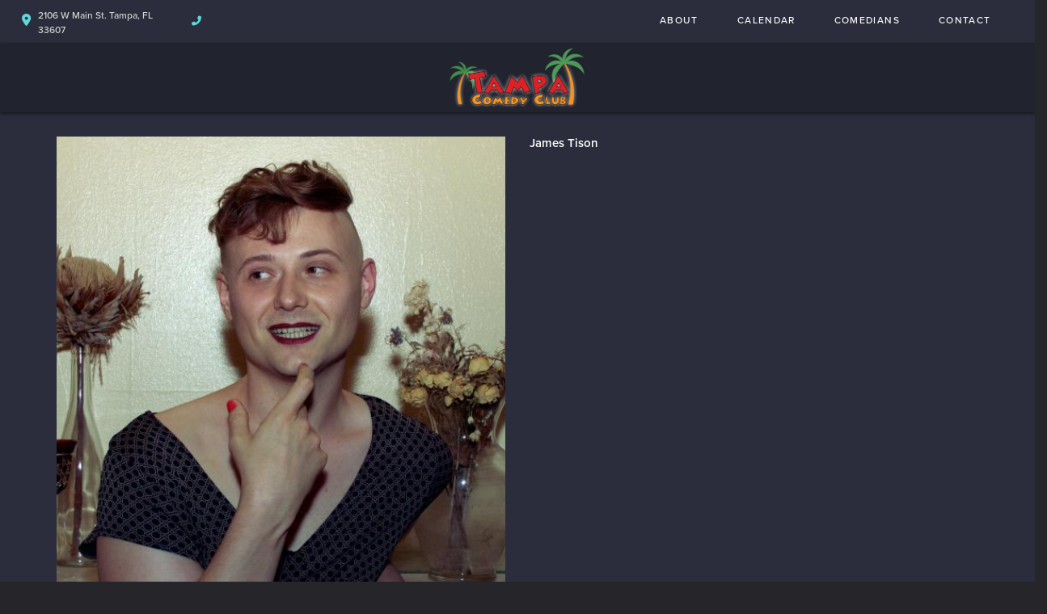

--- FILE ---
content_type: text/html; charset=UTF-8
request_url: https://www.tampacomedyclub.com/comedians/james-tison
body_size: 4801
content:
<!DOCTYPE html>
<html lang="en">
<head>
    <meta charset="utf-8"/>        <meta name="viewport" content="width=device-width, initial-scale=1.0">
    <meta name="description" content="Info on James Tison including upcoming shows at Tampa Comedy Club, Tampa, FL">
   <title>
        James Tison - Comedian - Tickets - Tampa Comedy Club, Tampa, FL    </title>
    <meta property="og:locale" content="en_US" />
<meta property="og:type" content="article" />

<meta property="og:title" content="James Tison - Comedian - Tickets  - Tampa Comedy Club" />

<meta property="og:description" content="Info on James Tison including upcoming shows at Tampa Comedy Club, Tampa, FL" />
<meta property="og:url" content="https://www.tampacomedyclub.com/comedians/james-tison" />
<meta property="og:site_name" content="Tampa Comedy Club" />
<meta property="article:tag" content="slider" />
<meta property="og:image" content="https://www.tampacomedyclub.com/img/venues/logo800-7ef807fb.png" />



<meta name="twitter:card" content="summary"/>

            <link href="/img/venues/tampa-favicon64-dc180b3a.png?1606333623" type="image/x-icon" rel="icon"/><link href="/img/venues/tampa-favicon64-dc180b3a.png?1606333623" type="image/x-icon" rel="shortcut icon"/>        <script src="https://use.typekit.net/ext4qcf.js" crossorigin="anonymous"></script>
    <script>try{Typekit.load({ async: true });}catch(e){}</script>
    <!-- Latest compiled and minified CSS -->
      <link rel="stylesheet" href="https://maxcdn.bootstrapcdn.com/bootstrap/3.3.6/css/bootstrap.min.css" integrity="sha384-1q8mTJOASx8j1Au+a5WDVnPi2lkFfwwEAa8hDDdjZlpLegxhjVME1fgjWPGmkzs7" crossorigin="anonymous">

 
    <link rel="stylesheet" href="/bootstrap/stylesheet.css?1758108890"/>    <link rel="stylesheet" href="/fontawesome/css/all.min.css?1726013336"/>    <link rel="stylesheet" href="/bootstrap/plugins.css?1474347660"/>    <link rel="stylesheet" href="/css/broadway-override.css?1751394076"/>    <link rel="stylesheet" href="/bootstrap/bootstrap-dropdownhover.min.css?1563390198"/>    <link rel="stylesheet" href="/bootstrap/animate.min.css?1563390198"/>    <link rel="stylesheet" href="/css/tampa-override.css?1609877023"/>    
    



        <script src="https://ajax.googleapis.com/ajax/libs/jquery/1.12.4/jquery.min.js"></script>
    <script src="https://maxcdn.bootstrapcdn.com/bootstrap/3.3.7/js/bootstrap.min.js"></script>
        <script src="/bootstrap/js/plugins.js?1635389214"></script>    <script src="/bootstrap/js/bootstrap-dropdownhover.min.js?1563390198"></script>    <script src="/js/facebook-pixel-async.js?1758203018"></script>
<!-- Facebook Pixel Code -->
<script>
!function(f,b,e,v,n,t,s){if(f.fbq)return;n=f.fbq=function(){n.callMethod?
n.callMethod.apply(n,arguments):n.queue.push(arguments)};if(!f._fbq)f._fbq=n;
n.push=n;n.loaded=!0;n.version='2.0';n.queue=[];t=b.createElement(e);t.async=!0;
t.src=v;s=b.getElementsByTagName(e)[0];s.parentNode.insertBefore(t,s)}(window,
document,'script','https://connect.facebook.net/en_US/fbevents.js');
fbq('init', '4246315278448921'); // Insert your pixel ID here.
fbq('track', 'PageView');
</script>
<noscript><img height="1" width="1" style="display:none"
src="https://www.facebook.com/tr?id=4246315278448921&ev=PageView&noscript=1"
/></noscript>
<!-- DO NOT MODIFY -->
<!-- End Facebook Pixel Code -->






 <script src='https://www.google.com/recaptcha/api.js'  async defer></script>


 

 

</head>
<body class="--tpl-accc2 body-tampa">
<div class="full-page-container comedians_view_page ">
<div class="mobile-nav-push-down visible-xs">
    <div class="">
        <ul class="">
        <li><a aria-label="Go To Home Page" href="/">Home</a></li>
    <li><a aria-label="Go To About Page" href="/about">About</a></li>
    <li><a aria-label="Go To Calendar Page" href="/calendar">Calendar</a></li>
    <li><a aria-label="Go To Comedians Page" href="/comedians/">Comedians</a></li>
    <li><a aria-label="Go To Blog" href="/blog/">Blog</a></li>
    <li><a aria-label="Go To Contact Page" href="/contact/">Contact</a></li>
    </ul>
    </div>
</div>
<div class="container-fluid">
    <div class="row">
        
        <nav class="col-sm-12 address-top-container">
            <div class="row header-address-container">
                <div class="col-sm-4 col-md-4 col-lg-5 header-address">
                    <div class="">
                        <div class="header-street-address">
                            <span>
                                <i class="fas fa-map-marker-alt header-address-marker"></i>
                            </span>
                            <div class="header-steet-address-text">2106 W Main St. Tampa, FL 33607</div>
                        </div>
                        <div class="header-phone-number">
                            <span><i
                                    class="fas fa-phone fa-flip-horizontal header-phone-marker"></i></span>&nbsp;&nbsp;<span><a
                                    class="phone-number"
                                    href="tel:"></a></span>
                        </div>
                        

                    </div>
                </div>
                <div class="col-sm-8 col-md-8 col-lg-7">
                    <div class="visible-sm visible-md visible-lg header-menu">
                        <nav class="navbar navbar-default" role="navigation">
    <div class="collapse navbar-collapse" id="bs-example-navbar-collapse-1" data-hover="dropdown" data-animations="fadeInDown fadeInRight fadeInUp fadeInLeft">
        <ul class="nav navbar-nav">
                    <li><a aria-label="Go To About Page" href="/about">About</a></li>
            <li><a aria-label="Go To Calendar Page" href="/calendar">Calendar</a></li>
            <li><a aria-label="Go To Comedians Page" href="/comedians/">Comedians</a></li>
            <li><a aria-label="Go To Contact Page" href="/contact">Contact</a></li>
                    </ul>
    </div>
</nav>
                    </div>

                </div>
            </div>
        </nav>
    </div>
</div>
<div class="conatainer">
<div class="row">
<div class="col-sm-12">
<div class="col-sm-12 header-logo-container">
        <div class="row">
            <div class="col-xs-12 navbar navbar-default visible-xs" role="navigation">
                <div class="navbar-header header-menu">
                            <span class="menu-mobile-btn">
                                <button aria-label="Navigation Bar" type="button" class="navbar-toggle">
                                    <span class="icon-bar"></span>
                                    <span class="icon-bar"></span>
                                    <span class="icon-bar"></span>
                                </button>
                            </span>
                </div>
            </div>
            <div class="col-sm-12 col-md-12 text-center">
                <div class="logo-container">
                                         <a aria-label="" href='/'><img src="/img/venues/logo800-7ef807fb.png?1608583638" alt="Tampa Comedy Club"/></a>
                                    </div>
                <div class="mobile-social-media hidden">
                    <ul class="social-media">
                                                                                                                       </ul>
                </div>
            </div>
        </div>
    </div>
</div>
</div>
</div>
<div class="content clearfix default-content-size side-collapse-container" role="main">
        <div class="container container-border">
    <div class="container-inner">
        <div class="row comedian-highlight">
            <div class="col-sm-6 text-right">
                <img src="/img/comedians/James-Tison-ab6009cc-main-image.jpg?1621897723" title="James Tison" alt="James Tison"/>                            </div>
            <div class="col-sm-6">
                <h1 class="scheduled-name">James Tison</h1>
                <p class="comedian-description">
                                    </p>
                <p>
                    <!-- <ul class="social-media comedian-social">
                         <li><img src="/img/bootstrap/nycc-fb-black.png" /> </li>
                         <li><img src="/img/bootstrap/nycc-gplus-black.png" /> </li>
                         <li><img src="/img/bootstrap/nycc-twitter-black.png" /> </li>
                         <li><img src="/img/bootstrap/nycc-pinterest-black.png" /> </li>
                     </ul> -->
                </p>
                            </div>
        </div>
                    <div class="row">
                <div class="col-sm-12 col-md-12 text-center header3">Upcoming Shows</div>
            </div>
            <div class="row">
                <div class="col-sm-1 col-md-1">&nbsp;</div>
                <div class="col-sm-10 col-md-10">
                    
                </div>
                <div class="col-sm-1 col-md-1">&nbsp;</div>
            </div>
            <div class="signupAlertsForComedian form large-9 medium-8 columns text-left">
        <h4 class="header signup-alert-header">
            Can't make the show? Sign up for alerts for the next time James Tison is back!
        </h4>
        
        <form method="post" accept-charset="utf-8" id="signup_alert_form" action="/signup-alerts-comedians/signupAlertsForComedian"><div style="display:none;"><input type="hidden" name="_method" value="POST"/></div>        <fieldset>
            <div class="input email"><label for="email">Email</label><input type="email" name="email" class="form-control" id="email"/></div><div class="input text"><label for="phone-number">Phone Number</label><input type="text" name="phone_number" class="form-control" id="phone-number"/></div><input type="hidden" name="comedian_id" value="1929"/><input type="hidden" name="venue_id" value="165"/>            <div style="margin-top: 15px;">
                <div class="g-recaptcha" data-sitekey="6Ld1_mkUAAAAAMKy1XzcDi7gaYinWnamKKe9oEZe"></div>
            </div>
        </fieldset>
        <button type="submit" class="btn btn-lg btn-primary" style="margin-top: 15px;">Notify me</button>        </form>    </div>
<style>
    
    .signupAlertsForComedian .signup-alert-header{
        margin-top: 20px;
        color:#5292e1;
        font-size:24px;
        font-weight: 600;
        margin-bottom: 10px;
    }
    .signupAlertsForComedian .input {
        margin-bottom: 15px;
        max-width: 645px;
    }
    #signup_alert_form button {
        border-radius: 10px;
    }

</style>

<script>
    $('#signup_alert_form').validate({
        rules: {
            phone_number: {
                // required: true,
                custom_number: true
            },
        },
        messages: {
            phone_number: {
                // required: 'Phone number is required',
                custom_number: 'Must be a valid phone number'
            },
        },
    });
</script>
            </div>
</div>
    </div>
<footer class="fullwidth">
    <div class="container">
        <div class="row">
     <div class="col-sm-12 text-center">
                <ul class="social-media">
                                                                                                                       </ul>
            </div>

        </div>
        <div class="row">
            <div class="col-xs-12 visible-xs footer-menu-xs-container">
                <ul class="nav navbar-nav footer-menu-xs text-center">
                        <li><a aria-label="Go To About Page" href="/about">About</a></li>
    <li><a aria-label="Go To Calendar Page" href="/calendar">Calendar</a></li>
    <li><a aria-label="Go To Comedians Page" href="/comedians">Comedians</a></li>
    <li><a aria-label="Go To Contact Page" href="/contact/">Contact</a></li>
                </ul>
            </div>
        </div>
        <div class="row">
            <div class="col-sm-4 col-md-5">
                <div class="form-footer-container">
                    <span>For discounts, updates and special events, subscribe to our newsletter:</span>
                    <form class="form-inline" id="footer-form-subscriber" role="form">
                        <div class="form-group">
                            <label for="email">Email &nbsp;</label>
                            <input aria-label="Email Address" type="email" class="form-control" id="email" name="email">
                        </div>
                        <div class="form-group submit-btn-div">
                            <button aria-label="Cick Here To Submit" type="button" id="submit-email-btn" class="btn btn-default black-btn">SUBMIT</button>
                        </div>
                    </form>
                </div>
            </div>
            <div class="col-sm-8 col-md-7">
                <div class="row">
                    <div class="col-sm-12">
                        <div class="footer-menu-container visible-sm visible-md visible-lg pull-right">
                            <ul class="footer-menu">
                                    <li><a aria-label="Go To About Page" href="/about">About</a></li>
    <li><a aria-label="Go To Calendar Page" href="/calendar">Calendar</a></li>
    <li><a aria-label="Go To Comedians Page" href="/comedians">Comedians</a></li>
    <li><a aria-label="Go To Contact Page" href="/contact/">Contact</a></li>
                            </ul>
                        </div>
                    </div>
                </div>
                <div class="row visible-sm visible-md visible-lg">
                    <div class="col-sm-12">
                        <div class="copyright-container pull-right">
                            <span class="copyright">Copyright &copy; Tampa Comedy Club 2026</span>
                            <span class="custom-divider">|</span>
                            <span class="terms-condition"><a aria-label="Terms And Conditions" href="#">Terms &amp; Conditions</a></span>
                        </div>
                    </div>
                </div>
                <div class="row visible-xs copy-term-xs-container">
                    <div class="col-sm-6 text-center copyright-xs">
                        <span class="copyright">Copyright &copy; Tampa Comedy Club 2026</span>
                    </div>
                    <div class="col-sm-6 visible-xs text-center terms-condition-xs">
                        <span class="terms-condition"><a aria-label="Terms And Conditions" href="#">Terms &amp; Conditions</a></span>
                    </div>
                </div>
            </div>
        </div>
    </div>
    <!-- Modal -->
    <div class="modal fade" id="footer-modal-email-submission" role="dialog">
        <div class="modal-dialog modal-sm">
            <div class="modal-content">
                <div class="modal-header">
                    <button aria-label="Close" type="button" class="close" data-dismiss="modal">&times;</button>
                </div>
                <div class="modal-body text-center" style="color: initial;">

                </div>
            </div>
        </div>
    </div>
</footer>
<script>
    $(document).ready(function() {
        $('[data-toggle=offcanvas]').click(function() {
            $('.row-offcanvas').toggleClass('active');
            $('.showhide').toggle();
        });


        $('#footer-form-subscriber').validate({
            rules: {
                email: {
                    required: true,
                    minlength: 3,
                    maxlength: 50,
                    email: true
                }
            },
            messages: {
                email:{
                    required: "Email is required",
                    minlength: "Email contain at least 3 characters",
                    maxlength: "Email must contain maximum of 50 characters",
                }
            }
        });


        $('#submit-email-btn').on('click', function(){
            if ($('#footer-form-subscriber').valid()) {
                var data = $('#footer-form-subscriber').serialize();
                $.ajax({
                    url: '/email-collect',
                    data: data,
                    dataType: 'json',
                    method: 'post',
                    success: function (data) {
                        console.log(data);
                        if(data.message !== ''){
                            $('#footer-modal-email-submission .modal-body').text(data.message);
                            $('#footer-modal-email-submission').modal({ keyboard: false });   // initialized with no keyboard
                            $('#footer-modal-email-submission').modal('show');                // initializes and invokes show immediately
                        }

                        if(data.success === true){
                            $('#footer-form-subscriber #email').val('');
                        }
                    }
                });
            }
        });
    });
</script>

</div>
<!-- Google Code for Remarketing Tag -->
<!--------------------------------------------------
Remarketing tags may not be associated with personally identifiable information or placed on pages related to sensitive categories. See more information and instructions on how to setup the tag on: http://google.com/ads/remarketingsetup
--------------------------------------------------->
<script type="text/javascript">
/* <![CDATA[ */
var google_conversion_id = 854528538;
var google_custom_params = window.google_tag_params;
var google_remarketing_only = true;
/* ]]> */
</script>
<script type="text/javascript" src="//www.googleadservices.com/pagead/conversion.js">
</script>
<noscript>
<div style="display:inline;">
<img height="1" width="1" style="border-style:none;" alt="" src="//googleads.g.doubleclick.net/pagead/viewthroughconversion/854528538/?guid=ON&amp;script=0"/>
</div>
</noscript>
<script>
    $(document).ready(function() {
        $(".scheduled-description").dotdotdot();        
    });
</script>
<script>
    $(document).ready(function() {
        
        $('.navbar-toggle').click(function(event){
            event.preventDefault();
            $('.mobile-nav-push-down').toggleClass('pushed');
            $(this).toggleClass('open');
          });
          
          $('[data-toggle="tooltip"]').tooltip();
        
        $('[data-toggle=offcanvas]').click(function() {
            $('.row-offcanvas').toggleClass('active');
            $('.showhide').toggle();
        });
        
        $(".scheduled-description").dotdotdot();
        
        
        $(document).mouseup(function(e) 
        {
            var container = $("#sidebar");

            // if the target of the click isn't the container nor a descendant of the container
            if ($('#sidebar').css('display') == 'block' && !container.is(e.target) && container.has(e.target).length === 0) 
            {
                //container.hide();
                $('#sidebar .navbar-toggle').click();
                console.log('hi');
            }
        });
    });
</script> 

</body>
</html>
